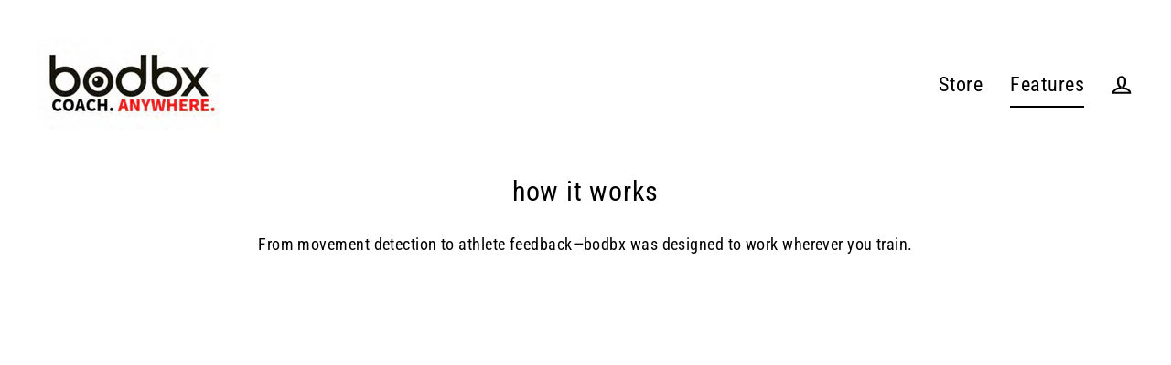

--- FILE ---
content_type: text/html; charset=utf-8
request_url: https://bodbx.com/pages/features
body_size: 18165
content:
<!doctype html>
<html class="no-js" lang="en">
<head>
  <meta charset="utf-8">
  <meta http-equiv="X-UA-Compatible" content="IE=edge">
  <meta name="viewport" content="width=device-width,initial-scale=1">
  <meta name="theme-color" content="#000000">
  <link rel="canonical" href="https://bodbx.com/pages/features">
  <link rel="canonical" href="https://bodbx.com/pages/features">
  <link rel="preconnect" href="https://cdn.shopify.com">
  <link rel="preconnect" href="https://fonts.shopifycdn.com">
  <link rel="dns-prefetch" href="https://productreviews.shopifycdn.com">
  <link rel="dns-prefetch" href="https://ajax.googleapis.com">
  <link rel="dns-prefetch" href="https://maps.googleapis.com">
  <link rel="dns-prefetch" href="https://maps.gstatic.com"><title>Features
&ndash; BODbx
</title>
<meta property="og:site_name" content="BODbx">
  <meta property="og:url" content="https://bodbx.com/pages/features">
  <meta property="og:title" content="Features">
  <meta property="og:type" content="website">
  <meta property="og:description" content="BODbx">
  
  <meta name="twitter:site" content="@">
  <meta name="twitter:card" content="summary_large_image">
  <meta name="twitter:title" content="Features">
  <meta name="twitter:description" content="BODbx">
<script>window.performance && window.performance.mark && window.performance.mark('shopify.content_for_header.start');</script><meta name="facebook-domain-verification" content="2dfxjyt3e3ovc9aus6igjs7fktwz48">
<meta id="shopify-digital-wallet" name="shopify-digital-wallet" content="/50059018389/digital_wallets/dialog">
<meta name="shopify-checkout-api-token" content="03e1acea56e1398365892b27fab72ec5">
<meta id="in-context-paypal-metadata" data-shop-id="50059018389" data-venmo-supported="false" data-environment="production" data-locale="en_US" data-paypal-v4="true" data-currency="USD">
<script async="async" src="/checkouts/internal/preloads.js?locale=en-US"></script>
<link rel="preconnect" href="https://shop.app" crossorigin="anonymous">
<script async="async" src="https://shop.app/checkouts/internal/preloads.js?locale=en-US&shop_id=50059018389" crossorigin="anonymous"></script>
<script id="apple-pay-shop-capabilities" type="application/json">{"shopId":50059018389,"countryCode":"US","currencyCode":"USD","merchantCapabilities":["supports3DS"],"merchantId":"gid:\/\/shopify\/Shop\/50059018389","merchantName":"BODbx","requiredBillingContactFields":["postalAddress","email"],"requiredShippingContactFields":["postalAddress","email"],"shippingType":"shipping","supportedNetworks":["visa","masterCard","amex","discover","elo","jcb"],"total":{"type":"pending","label":"BODbx","amount":"1.00"},"shopifyPaymentsEnabled":true,"supportsSubscriptions":true}</script>
<script id="shopify-features" type="application/json">{"accessToken":"03e1acea56e1398365892b27fab72ec5","betas":["rich-media-storefront-analytics"],"domain":"bodbx.com","predictiveSearch":true,"shopId":50059018389,"locale":"en"}</script>
<script>var Shopify = Shopify || {};
Shopify.shop = "bodbx.myshopify.com";
Shopify.locale = "en";
Shopify.currency = {"active":"USD","rate":"1.0"};
Shopify.country = "US";
Shopify.theme = {"name":"Streamline","id":114022056085,"schema_name":"Streamline","schema_version":"3.3.1","theme_store_id":872,"role":"main"};
Shopify.theme.handle = "null";
Shopify.theme.style = {"id":null,"handle":null};
Shopify.cdnHost = "bodbx.com/cdn";
Shopify.routes = Shopify.routes || {};
Shopify.routes.root = "/";</script>
<script type="module">!function(o){(o.Shopify=o.Shopify||{}).modules=!0}(window);</script>
<script>!function(o){function n(){var o=[];function n(){o.push(Array.prototype.slice.apply(arguments))}return n.q=o,n}var t=o.Shopify=o.Shopify||{};t.loadFeatures=n(),t.autoloadFeatures=n()}(window);</script>
<script>
  window.ShopifyPay = window.ShopifyPay || {};
  window.ShopifyPay.apiHost = "shop.app\/pay";
  window.ShopifyPay.redirectState = null;
</script>
<script id="shop-js-analytics" type="application/json">{"pageType":"page"}</script>
<script defer="defer" async type="module" src="//bodbx.com/cdn/shopifycloud/shop-js/modules/v2/client.init-shop-cart-sync_C5BV16lS.en.esm.js"></script>
<script defer="defer" async type="module" src="//bodbx.com/cdn/shopifycloud/shop-js/modules/v2/chunk.common_CygWptCX.esm.js"></script>
<script type="module">
  await import("//bodbx.com/cdn/shopifycloud/shop-js/modules/v2/client.init-shop-cart-sync_C5BV16lS.en.esm.js");
await import("//bodbx.com/cdn/shopifycloud/shop-js/modules/v2/chunk.common_CygWptCX.esm.js");

  window.Shopify.SignInWithShop?.initShopCartSync?.({"fedCMEnabled":true,"windoidEnabled":true});

</script>
<script>
  window.Shopify = window.Shopify || {};
  if (!window.Shopify.featureAssets) window.Shopify.featureAssets = {};
  window.Shopify.featureAssets['shop-js'] = {"shop-cart-sync":["modules/v2/client.shop-cart-sync_ZFArdW7E.en.esm.js","modules/v2/chunk.common_CygWptCX.esm.js"],"init-fed-cm":["modules/v2/client.init-fed-cm_CmiC4vf6.en.esm.js","modules/v2/chunk.common_CygWptCX.esm.js"],"shop-button":["modules/v2/client.shop-button_tlx5R9nI.en.esm.js","modules/v2/chunk.common_CygWptCX.esm.js"],"shop-cash-offers":["modules/v2/client.shop-cash-offers_DOA2yAJr.en.esm.js","modules/v2/chunk.common_CygWptCX.esm.js","modules/v2/chunk.modal_D71HUcav.esm.js"],"init-windoid":["modules/v2/client.init-windoid_sURxWdc1.en.esm.js","modules/v2/chunk.common_CygWptCX.esm.js"],"shop-toast-manager":["modules/v2/client.shop-toast-manager_ClPi3nE9.en.esm.js","modules/v2/chunk.common_CygWptCX.esm.js"],"init-shop-email-lookup-coordinator":["modules/v2/client.init-shop-email-lookup-coordinator_B8hsDcYM.en.esm.js","modules/v2/chunk.common_CygWptCX.esm.js"],"init-shop-cart-sync":["modules/v2/client.init-shop-cart-sync_C5BV16lS.en.esm.js","modules/v2/chunk.common_CygWptCX.esm.js"],"avatar":["modules/v2/client.avatar_BTnouDA3.en.esm.js"],"pay-button":["modules/v2/client.pay-button_FdsNuTd3.en.esm.js","modules/v2/chunk.common_CygWptCX.esm.js"],"init-customer-accounts":["modules/v2/client.init-customer-accounts_DxDtT_ad.en.esm.js","modules/v2/client.shop-login-button_C5VAVYt1.en.esm.js","modules/v2/chunk.common_CygWptCX.esm.js","modules/v2/chunk.modal_D71HUcav.esm.js"],"init-shop-for-new-customer-accounts":["modules/v2/client.init-shop-for-new-customer-accounts_ChsxoAhi.en.esm.js","modules/v2/client.shop-login-button_C5VAVYt1.en.esm.js","modules/v2/chunk.common_CygWptCX.esm.js","modules/v2/chunk.modal_D71HUcav.esm.js"],"shop-login-button":["modules/v2/client.shop-login-button_C5VAVYt1.en.esm.js","modules/v2/chunk.common_CygWptCX.esm.js","modules/v2/chunk.modal_D71HUcav.esm.js"],"init-customer-accounts-sign-up":["modules/v2/client.init-customer-accounts-sign-up_CPSyQ0Tj.en.esm.js","modules/v2/client.shop-login-button_C5VAVYt1.en.esm.js","modules/v2/chunk.common_CygWptCX.esm.js","modules/v2/chunk.modal_D71HUcav.esm.js"],"shop-follow-button":["modules/v2/client.shop-follow-button_Cva4Ekp9.en.esm.js","modules/v2/chunk.common_CygWptCX.esm.js","modules/v2/chunk.modal_D71HUcav.esm.js"],"checkout-modal":["modules/v2/client.checkout-modal_BPM8l0SH.en.esm.js","modules/v2/chunk.common_CygWptCX.esm.js","modules/v2/chunk.modal_D71HUcav.esm.js"],"lead-capture":["modules/v2/client.lead-capture_Bi8yE_yS.en.esm.js","modules/v2/chunk.common_CygWptCX.esm.js","modules/v2/chunk.modal_D71HUcav.esm.js"],"shop-login":["modules/v2/client.shop-login_D6lNrXab.en.esm.js","modules/v2/chunk.common_CygWptCX.esm.js","modules/v2/chunk.modal_D71HUcav.esm.js"],"payment-terms":["modules/v2/client.payment-terms_CZxnsJam.en.esm.js","modules/v2/chunk.common_CygWptCX.esm.js","modules/v2/chunk.modal_D71HUcav.esm.js"]};
</script>
<script>(function() {
  var isLoaded = false;
  function asyncLoad() {
    if (isLoaded) return;
    isLoaded = true;
    var urls = ["https:\/\/tpi-app.herokuapp.com\/get_script\/0fba8784bd8e11ebaa52ae59c849a96c.js?v=25043\u0026shop=bodbx.myshopify.com","\/\/shopify.privy.com\/widget.js?shop=bodbx.myshopify.com"];
    for (var i = 0; i < urls.length; i++) {
      var s = document.createElement('script');
      s.type = 'text/javascript';
      s.async = true;
      s.src = urls[i];
      var x = document.getElementsByTagName('script')[0];
      x.parentNode.insertBefore(s, x);
    }
  };
  if(window.attachEvent) {
    window.attachEvent('onload', asyncLoad);
  } else {
    window.addEventListener('load', asyncLoad, false);
  }
})();</script>
<script id="__st">var __st={"a":50059018389,"offset":-18000,"reqid":"45b7ea44-4d78-45eb-a859-b786f4d6e903-1768628568","pageurl":"bodbx.com\/pages\/features","s":"pages-72217985173","u":"7296efa8b488","p":"page","rtyp":"page","rid":72217985173};</script>
<script>window.ShopifyPaypalV4VisibilityTracking = true;</script>
<script id="captcha-bootstrap">!function(){'use strict';const t='contact',e='account',n='new_comment',o=[[t,t],['blogs',n],['comments',n],[t,'customer']],c=[[e,'customer_login'],[e,'guest_login'],[e,'recover_customer_password'],[e,'create_customer']],r=t=>t.map((([t,e])=>`form[action*='/${t}']:not([data-nocaptcha='true']) input[name='form_type'][value='${e}']`)).join(','),a=t=>()=>t?[...document.querySelectorAll(t)].map((t=>t.form)):[];function s(){const t=[...o],e=r(t);return a(e)}const i='password',u='form_key',d=['recaptcha-v3-token','g-recaptcha-response','h-captcha-response',i],f=()=>{try{return window.sessionStorage}catch{return}},m='__shopify_v',_=t=>t.elements[u];function p(t,e,n=!1){try{const o=window.sessionStorage,c=JSON.parse(o.getItem(e)),{data:r}=function(t){const{data:e,action:n}=t;return t[m]||n?{data:e,action:n}:{data:t,action:n}}(c);for(const[e,n]of Object.entries(r))t.elements[e]&&(t.elements[e].value=n);n&&o.removeItem(e)}catch(o){console.error('form repopulation failed',{error:o})}}const l='form_type',E='cptcha';function T(t){t.dataset[E]=!0}const w=window,h=w.document,L='Shopify',v='ce_forms',y='captcha';let A=!1;((t,e)=>{const n=(g='f06e6c50-85a8-45c8-87d0-21a2b65856fe',I='https://cdn.shopify.com/shopifycloud/storefront-forms-hcaptcha/ce_storefront_forms_captcha_hcaptcha.v1.5.2.iife.js',D={infoText:'Protected by hCaptcha',privacyText:'Privacy',termsText:'Terms'},(t,e,n)=>{const o=w[L][v],c=o.bindForm;if(c)return c(t,g,e,D).then(n);var r;o.q.push([[t,g,e,D],n]),r=I,A||(h.body.append(Object.assign(h.createElement('script'),{id:'captcha-provider',async:!0,src:r})),A=!0)});var g,I,D;w[L]=w[L]||{},w[L][v]=w[L][v]||{},w[L][v].q=[],w[L][y]=w[L][y]||{},w[L][y].protect=function(t,e){n(t,void 0,e),T(t)},Object.freeze(w[L][y]),function(t,e,n,w,h,L){const[v,y,A,g]=function(t,e,n){const i=e?o:[],u=t?c:[],d=[...i,...u],f=r(d),m=r(i),_=r(d.filter((([t,e])=>n.includes(e))));return[a(f),a(m),a(_),s()]}(w,h,L),I=t=>{const e=t.target;return e instanceof HTMLFormElement?e:e&&e.form},D=t=>v().includes(t);t.addEventListener('submit',(t=>{const e=I(t);if(!e)return;const n=D(e)&&!e.dataset.hcaptchaBound&&!e.dataset.recaptchaBound,o=_(e),c=g().includes(e)&&(!o||!o.value);(n||c)&&t.preventDefault(),c&&!n&&(function(t){try{if(!f())return;!function(t){const e=f();if(!e)return;const n=_(t);if(!n)return;const o=n.value;o&&e.removeItem(o)}(t);const e=Array.from(Array(32),(()=>Math.random().toString(36)[2])).join('');!function(t,e){_(t)||t.append(Object.assign(document.createElement('input'),{type:'hidden',name:u})),t.elements[u].value=e}(t,e),function(t,e){const n=f();if(!n)return;const o=[...t.querySelectorAll(`input[type='${i}']`)].map((({name:t})=>t)),c=[...d,...o],r={};for(const[a,s]of new FormData(t).entries())c.includes(a)||(r[a]=s);n.setItem(e,JSON.stringify({[m]:1,action:t.action,data:r}))}(t,e)}catch(e){console.error('failed to persist form',e)}}(e),e.submit())}));const S=(t,e)=>{t&&!t.dataset[E]&&(n(t,e.some((e=>e===t))),T(t))};for(const o of['focusin','change'])t.addEventListener(o,(t=>{const e=I(t);D(e)&&S(e,y())}));const B=e.get('form_key'),M=e.get(l),P=B&&M;t.addEventListener('DOMContentLoaded',(()=>{const t=y();if(P)for(const e of t)e.elements[l].value===M&&p(e,B);[...new Set([...A(),...v().filter((t=>'true'===t.dataset.shopifyCaptcha))])].forEach((e=>S(e,t)))}))}(h,new URLSearchParams(w.location.search),n,t,e,['guest_login'])})(!0,!0)}();</script>
<script integrity="sha256-4kQ18oKyAcykRKYeNunJcIwy7WH5gtpwJnB7kiuLZ1E=" data-source-attribution="shopify.loadfeatures" defer="defer" src="//bodbx.com/cdn/shopifycloud/storefront/assets/storefront/load_feature-a0a9edcb.js" crossorigin="anonymous"></script>
<script crossorigin="anonymous" defer="defer" src="//bodbx.com/cdn/shopifycloud/storefront/assets/shopify_pay/storefront-65b4c6d7.js?v=20250812"></script>
<script data-source-attribution="shopify.dynamic_checkout.dynamic.init">var Shopify=Shopify||{};Shopify.PaymentButton=Shopify.PaymentButton||{isStorefrontPortableWallets:!0,init:function(){window.Shopify.PaymentButton.init=function(){};var t=document.createElement("script");t.src="https://bodbx.com/cdn/shopifycloud/portable-wallets/latest/portable-wallets.en.js",t.type="module",document.head.appendChild(t)}};
</script>
<script data-source-attribution="shopify.dynamic_checkout.buyer_consent">
  function portableWalletsHideBuyerConsent(e){var t=document.getElementById("shopify-buyer-consent"),n=document.getElementById("shopify-subscription-policy-button");t&&n&&(t.classList.add("hidden"),t.setAttribute("aria-hidden","true"),n.removeEventListener("click",e))}function portableWalletsShowBuyerConsent(e){var t=document.getElementById("shopify-buyer-consent"),n=document.getElementById("shopify-subscription-policy-button");t&&n&&(t.classList.remove("hidden"),t.removeAttribute("aria-hidden"),n.addEventListener("click",e))}window.Shopify?.PaymentButton&&(window.Shopify.PaymentButton.hideBuyerConsent=portableWalletsHideBuyerConsent,window.Shopify.PaymentButton.showBuyerConsent=portableWalletsShowBuyerConsent);
</script>
<script data-source-attribution="shopify.dynamic_checkout.cart.bootstrap">document.addEventListener("DOMContentLoaded",(function(){function t(){return document.querySelector("shopify-accelerated-checkout-cart, shopify-accelerated-checkout")}if(t())Shopify.PaymentButton.init();else{new MutationObserver((function(e,n){t()&&(Shopify.PaymentButton.init(),n.disconnect())})).observe(document.body,{childList:!0,subtree:!0})}}));
</script>
<link id="shopify-accelerated-checkout-styles" rel="stylesheet" media="screen" href="https://bodbx.com/cdn/shopifycloud/portable-wallets/latest/accelerated-checkout-backwards-compat.css" crossorigin="anonymous">
<style id="shopify-accelerated-checkout-cart">
        #shopify-buyer-consent {
  margin-top: 1em;
  display: inline-block;
  width: 100%;
}

#shopify-buyer-consent.hidden {
  display: none;
}

#shopify-subscription-policy-button {
  background: none;
  border: none;
  padding: 0;
  text-decoration: underline;
  font-size: inherit;
  cursor: pointer;
}

#shopify-subscription-policy-button::before {
  box-shadow: none;
}

      </style>

<script>window.performance && window.performance.mark && window.performance.mark('shopify.content_for_header.end');</script>

  <script>
    var theme = {
      stylesheet: "//bodbx.com/cdn/shop/t/2/assets/theme.css?v=108852465322817425271699035763",
      template: "page.sections",
      routes: {
        cart: "/cart",
        cartAdd: "/cart/add.js",
        cartChange: "/cart/change"
      },
      strings: {
        addToCart: "Add to cart",
        soldOut: "Sold Out",
        unavailable: "Unavailable",
        regularPrice: "Regular price",
        salePrice: "Sale price",
        stockLabel: "[count] in stock",
        willNotShipUntil: "Will not ship until [date]",
        willBeInStockAfter: "Will be in stock after [date]",
        waitingForStock: "Inventory on the way",
        cartItems: "[count] items",
        cartConfirmDelete: "Are you sure you want to remove this item?",
        cartTermsConfirmation: "You must agree with the terms and conditions of sales to check out"
      },
      settings: {
        dynamicVariantsEnable: true,
        cartType: "sticky",
        moneyFormat: "${{amount}}",
        quickView: true,
        hoverProductGrid: true,
        themeName: 'Streamline',
        themeVersion: "3.3.1"
      }
    };

    document.documentElement.className = document.documentElement.className.replace('no-js', 'js');
  </script><style data-shopify>:root {
    --typeHeaderPrimary: "Roboto Condensed";
    --typeHeaderFallback: sans-serif;
    --typeHeaderSize: 46px;
    --typeHeaderStyle: italic;
    --typeHeaderWeight: 700;
    --typeHeaderLineHeight: 1;
    --typeHeaderSpacing: -0.025em;

    --typeBasePrimary:"Roboto Condensed";
    --typeBaseFallback:sans-serif;
    --typeBaseSize: 18px;
    --typeBaseWeight: 400;
    --typeBaseStyle: normal;
    --typeBaseSpacing: 0.025em;
    --typeBaseLineHeight: 1.6;

    
      --buttonRadius: 35px;
    

    --iconWeight: 5px;
    --iconLinecaps: miter;
  }

  

  .hero {
    background-image: linear-gradient(100deg, #000000 40%, #212121 63%, #000000 79%);
  }

  .placeholder-content,
  .image-wrap,
  .skrim__link,
  .pswp__img--placeholder {
    background-image: linear-gradient(100deg, #ffffff 40%, #f7f7f7 63%, #ffffff 79%);
  }</style><style>
  @font-face {
  font-family: "Roboto Condensed";
  font-weight: 700;
  font-style: italic;
  font-display: swap;
  src: url("//bodbx.com/cdn/fonts/roboto_condensed/robotocondensed_i7.bed9f3a01efda68cdff8b63e6195c957a0da68cb.woff2") format("woff2"),
       url("//bodbx.com/cdn/fonts/roboto_condensed/robotocondensed_i7.9ca5759a0bcf75a82b270218eab4c83ec254abf8.woff") format("woff");
}

  @font-face {
  font-family: "Roboto Condensed";
  font-weight: 400;
  font-style: normal;
  font-display: swap;
  src: url("//bodbx.com/cdn/fonts/roboto_condensed/robotocondensed_n4.01812de96ca5a5e9d19bef3ca9cc80dd1bf6c8b8.woff2") format("woff2"),
       url("//bodbx.com/cdn/fonts/roboto_condensed/robotocondensed_n4.3930e6ddba458dc3cb725a82a2668eac3c63c104.woff") format("woff");
}


  @font-face {
  font-family: "Roboto Condensed";
  font-weight: 700;
  font-style: normal;
  font-display: swap;
  src: url("//bodbx.com/cdn/fonts/roboto_condensed/robotocondensed_n7.0c73a613503672be244d2f29ab6ddd3fc3cc69ae.woff2") format("woff2"),
       url("//bodbx.com/cdn/fonts/roboto_condensed/robotocondensed_n7.ef6ece86ba55f49c27c4904a493c283a40f3a66e.woff") format("woff");
}

  @font-face {
  font-family: "Roboto Condensed";
  font-weight: 400;
  font-style: italic;
  font-display: swap;
  src: url("//bodbx.com/cdn/fonts/roboto_condensed/robotocondensed_i4.05c7f163ad2c00a3c4257606d1227691aff9070b.woff2") format("woff2"),
       url("//bodbx.com/cdn/fonts/roboto_condensed/robotocondensed_i4.04d9d87e0a45b49fc67a5b9eb5059e1540f5cda3.woff") format("woff");
}

  @font-face {
  font-family: "Roboto Condensed";
  font-weight: 700;
  font-style: italic;
  font-display: swap;
  src: url("//bodbx.com/cdn/fonts/roboto_condensed/robotocondensed_i7.bed9f3a01efda68cdff8b63e6195c957a0da68cb.woff2") format("woff2"),
       url("//bodbx.com/cdn/fonts/roboto_condensed/robotocondensed_i7.9ca5759a0bcf75a82b270218eab4c83ec254abf8.woff") format("woff");
}


  body,
  input,
  textarea,
  button,
  select {
    -webkit-font-smoothing: antialiased;
    -webkit-text-size-adjust: 100%;
    text-rendering: optimizeSpeed;
    font-family: var(--typeBasePrimary), var(--typeBaseFallback);
    font-size: calc(var(--typeBaseSize) * 0.85);
    font-weight: var(--typeBaseWeight);
    font-style: var(--typeBaseStyle);
    letter-spacing: var(--typeBaseSpacing);
    line-height: var(--typeBaseLineHeight);
  }

  @media only screen and (min-width: 769px) {
    body,
    input,
    textarea,
    button,
    select {
      font-size: var(--typeBaseSize);
    }
  }

  .page-container {
    display: none;
  }

  h1, .h1,
  h3, .h3,
  h4, .h4,
  h5, .h5,
  h6, .h6,
  .section-header__title,
  .spr-header-title.spr-header-title {
    font-family: var(--typeHeaderPrimary), var(--typeHeaderFallback);
    font-weight: var(--typeHeaderWeight);
    font-style: italic;
    letter-spacing: var(--typeHeaderSpacing);
    line-height: var(--typeHeaderLineHeight);
    word-break: break-word;

    
      text-transform: uppercase;
    
  }

  h2, .h2 {
    font-family: var(--typeBasePrimary), var(--typeBaseFallback);
    font-weight: var(--typeBaseWeight);
    letter-spacing: var(--typeBaseSpacing);
    line-height: var(--typeBaseLineHeight);
  }

  
  @keyframes pulse-fade {
    0% {
      opacity: 0;
    }
    50% {
      opacity: 1;
    }
    100% {
      opacity: 0;
    }
  }

  .splash-screen {
    box-sizing: border-box;
    display: flex;
    position: fixed;
    left: 0;
    top: 0;
    right: 0;
    bottom: 0;
    align-items: center;
    justify-content: center;
    z-index: 10001;
    background-color: #ffffff;
  }

  .splash-screen__loader {
    max-width: 100px;
  }

  @media only screen and (min-width: 769px) {
    .splash-screen__loader {
      max-width: 100px;
    }
  }

  .splash-screen img {
    display: block;
    max-width: 100%;
    border: 0 none;
    animation: pulse-fade 0.4s infinite linear;
  }

  .loader-text {
    letter-spacing: 0.2em;
    font-size: 1.5em;
    text-transform: uppercase;
    animation: pulse-fade 0.4s infinite linear;
  }

  .loader-logo {
    display: none;
    position: fixed;
    left: 0;
    top: 0;
    right: 0;
    bottom: 0;
    align-items: center;
    justify-content: center;
    background-color: #ffffff;
    z-index: 6000;
  }

  .loader-logo__img {
    display: block;
  }

  .transition-body {
    opacity: 0;
  }

  .btn--loading span:after {
    content: "Loading";
  }
</style>

<link title="theme" rel="preload" href="//bodbx.com/cdn/shop/t/2/assets/theme.css?v=108852465322817425271699035763" as="style">
<noscript><link rel="stylesheet" href="//bodbx.com/cdn/shop/t/2/assets/theme.css?v=108852465322817425271699035763"></noscript>

<script>
/*! loadCSS. [c]2017 Filament Group, Inc. MIT License */
!function(a){"use strict";var b=function(b,c,d){function e(a){return h.body?a():void setTimeout(function(){e(a)})}function f(){i.addEventListener&&i.removeEventListener("load",f);if(!Shopify.designMode)i.media=d||"all"}var g,h=a.document,i=h.createElement("link");if(c)g=c;else{var j=(h.body||h.getElementsByTagName("head")[0]).childNodes;g=j[j.length-1]}var k=h.styleSheets;i.rel="stylesheet",i.href=b,i.media=Shopify.designMode?d||"all":"only x",e(function(){g.parentNode.insertBefore(i,c?g:g.nextSibling)});var l=function(a){for(var b=i.href,c=k.length;c--;)if(k[c].href===b)return a();setTimeout(function(){l(a)})};return i.addEventListener&&i.addEventListener("load",f),i.onloadcssdefined=l,l(f),i};"undefined"!=typeof exports?exports.loadCSS=b:a.loadCSS=b}("undefined"!=typeof global?global:this);
/*! onloadCSS. (onload callback for loadCSS) [c]2017 Filament Group, Inc. MIT License */
function onloadCSS(a,b){function c(){!d&&b&&(d=!0,b.call(a))}var d;a.addEventListener&&a.addEventListener("load",c),a.attachEvent&&a.attachEvent("onload",c),"isApplicationInstalled"in navigator&&"onloadcssdefined"in a&&a.onloadcssdefined(c)}

// Insert our stylesheet before our preload <link> tag
var preload = document.querySelector('link[href="//bodbx.com/cdn/shop/t/2/assets/theme.css?v=108852465322817425271699035763"]');
var stylesheet = loadCSS('//bodbx.com/cdn/shop/t/2/assets/theme.css?v=108852465322817425271699035763', preload);
// Create a property to easily detect if the stylesheet is done loading
onloadCSS(stylesheet, function() { stylesheet.loaded = true; });
</script>
<script src="//bodbx.com/cdn/shop/t/2/assets/vendor-v3.js" defer="defer"></script><script src="//bodbx.com/cdn/shop/t/2/assets/theme.min.js?v=65535512449802513401602545277" defer="defer"></script><link href="//bodbx.com/cdn/shop/t/2/assets/custom-css-shopify.css?v=77370081628359987361671043054" rel="stylesheet" type="text/css" media="all" />
<link href="https://monorail-edge.shopifysvc.com" rel="dns-prefetch">
<script>(function(){if ("sendBeacon" in navigator && "performance" in window) {try {var session_token_from_headers = performance.getEntriesByType('navigation')[0].serverTiming.find(x => x.name == '_s').description;} catch {var session_token_from_headers = undefined;}var session_cookie_matches = document.cookie.match(/_shopify_s=([^;]*)/);var session_token_from_cookie = session_cookie_matches && session_cookie_matches.length === 2 ? session_cookie_matches[1] : "";var session_token = session_token_from_headers || session_token_from_cookie || "";function handle_abandonment_event(e) {var entries = performance.getEntries().filter(function(entry) {return /monorail-edge.shopifysvc.com/.test(entry.name);});if (!window.abandonment_tracked && entries.length === 0) {window.abandonment_tracked = true;var currentMs = Date.now();var navigation_start = performance.timing.navigationStart;var payload = {shop_id: 50059018389,url: window.location.href,navigation_start,duration: currentMs - navigation_start,session_token,page_type: "page"};window.navigator.sendBeacon("https://monorail-edge.shopifysvc.com/v1/produce", JSON.stringify({schema_id: "online_store_buyer_site_abandonment/1.1",payload: payload,metadata: {event_created_at_ms: currentMs,event_sent_at_ms: currentMs}}));}}window.addEventListener('pagehide', handle_abandonment_event);}}());</script>
<script id="web-pixels-manager-setup">(function e(e,d,r,n,o){if(void 0===o&&(o={}),!Boolean(null===(a=null===(i=window.Shopify)||void 0===i?void 0:i.analytics)||void 0===a?void 0:a.replayQueue)){var i,a;window.Shopify=window.Shopify||{};var t=window.Shopify;t.analytics=t.analytics||{};var s=t.analytics;s.replayQueue=[],s.publish=function(e,d,r){return s.replayQueue.push([e,d,r]),!0};try{self.performance.mark("wpm:start")}catch(e){}var l=function(){var e={modern:/Edge?\/(1{2}[4-9]|1[2-9]\d|[2-9]\d{2}|\d{4,})\.\d+(\.\d+|)|Firefox\/(1{2}[4-9]|1[2-9]\d|[2-9]\d{2}|\d{4,})\.\d+(\.\d+|)|Chrom(ium|e)\/(9{2}|\d{3,})\.\d+(\.\d+|)|(Maci|X1{2}).+ Version\/(15\.\d+|(1[6-9]|[2-9]\d|\d{3,})\.\d+)([,.]\d+|)( \(\w+\)|)( Mobile\/\w+|) Safari\/|Chrome.+OPR\/(9{2}|\d{3,})\.\d+\.\d+|(CPU[ +]OS|iPhone[ +]OS|CPU[ +]iPhone|CPU IPhone OS|CPU iPad OS)[ +]+(15[._]\d+|(1[6-9]|[2-9]\d|\d{3,})[._]\d+)([._]\d+|)|Android:?[ /-](13[3-9]|1[4-9]\d|[2-9]\d{2}|\d{4,})(\.\d+|)(\.\d+|)|Android.+Firefox\/(13[5-9]|1[4-9]\d|[2-9]\d{2}|\d{4,})\.\d+(\.\d+|)|Android.+Chrom(ium|e)\/(13[3-9]|1[4-9]\d|[2-9]\d{2}|\d{4,})\.\d+(\.\d+|)|SamsungBrowser\/([2-9]\d|\d{3,})\.\d+/,legacy:/Edge?\/(1[6-9]|[2-9]\d|\d{3,})\.\d+(\.\d+|)|Firefox\/(5[4-9]|[6-9]\d|\d{3,})\.\d+(\.\d+|)|Chrom(ium|e)\/(5[1-9]|[6-9]\d|\d{3,})\.\d+(\.\d+|)([\d.]+$|.*Safari\/(?![\d.]+ Edge\/[\d.]+$))|(Maci|X1{2}).+ Version\/(10\.\d+|(1[1-9]|[2-9]\d|\d{3,})\.\d+)([,.]\d+|)( \(\w+\)|)( Mobile\/\w+|) Safari\/|Chrome.+OPR\/(3[89]|[4-9]\d|\d{3,})\.\d+\.\d+|(CPU[ +]OS|iPhone[ +]OS|CPU[ +]iPhone|CPU IPhone OS|CPU iPad OS)[ +]+(10[._]\d+|(1[1-9]|[2-9]\d|\d{3,})[._]\d+)([._]\d+|)|Android:?[ /-](13[3-9]|1[4-9]\d|[2-9]\d{2}|\d{4,})(\.\d+|)(\.\d+|)|Mobile Safari.+OPR\/([89]\d|\d{3,})\.\d+\.\d+|Android.+Firefox\/(13[5-9]|1[4-9]\d|[2-9]\d{2}|\d{4,})\.\d+(\.\d+|)|Android.+Chrom(ium|e)\/(13[3-9]|1[4-9]\d|[2-9]\d{2}|\d{4,})\.\d+(\.\d+|)|Android.+(UC? ?Browser|UCWEB|U3)[ /]?(15\.([5-9]|\d{2,})|(1[6-9]|[2-9]\d|\d{3,})\.\d+)\.\d+|SamsungBrowser\/(5\.\d+|([6-9]|\d{2,})\.\d+)|Android.+MQ{2}Browser\/(14(\.(9|\d{2,})|)|(1[5-9]|[2-9]\d|\d{3,})(\.\d+|))(\.\d+|)|K[Aa][Ii]OS\/(3\.\d+|([4-9]|\d{2,})\.\d+)(\.\d+|)/},d=e.modern,r=e.legacy,n=navigator.userAgent;return n.match(d)?"modern":n.match(r)?"legacy":"unknown"}(),u="modern"===l?"modern":"legacy",c=(null!=n?n:{modern:"",legacy:""})[u],f=function(e){return[e.baseUrl,"/wpm","/b",e.hashVersion,"modern"===e.buildTarget?"m":"l",".js"].join("")}({baseUrl:d,hashVersion:r,buildTarget:u}),m=function(e){var d=e.version,r=e.bundleTarget,n=e.surface,o=e.pageUrl,i=e.monorailEndpoint;return{emit:function(e){var a=e.status,t=e.errorMsg,s=(new Date).getTime(),l=JSON.stringify({metadata:{event_sent_at_ms:s},events:[{schema_id:"web_pixels_manager_load/3.1",payload:{version:d,bundle_target:r,page_url:o,status:a,surface:n,error_msg:t},metadata:{event_created_at_ms:s}}]});if(!i)return console&&console.warn&&console.warn("[Web Pixels Manager] No Monorail endpoint provided, skipping logging."),!1;try{return self.navigator.sendBeacon.bind(self.navigator)(i,l)}catch(e){}var u=new XMLHttpRequest;try{return u.open("POST",i,!0),u.setRequestHeader("Content-Type","text/plain"),u.send(l),!0}catch(e){return console&&console.warn&&console.warn("[Web Pixels Manager] Got an unhandled error while logging to Monorail."),!1}}}}({version:r,bundleTarget:l,surface:e.surface,pageUrl:self.location.href,monorailEndpoint:e.monorailEndpoint});try{o.browserTarget=l,function(e){var d=e.src,r=e.async,n=void 0===r||r,o=e.onload,i=e.onerror,a=e.sri,t=e.scriptDataAttributes,s=void 0===t?{}:t,l=document.createElement("script"),u=document.querySelector("head"),c=document.querySelector("body");if(l.async=n,l.src=d,a&&(l.integrity=a,l.crossOrigin="anonymous"),s)for(var f in s)if(Object.prototype.hasOwnProperty.call(s,f))try{l.dataset[f]=s[f]}catch(e){}if(o&&l.addEventListener("load",o),i&&l.addEventListener("error",i),u)u.appendChild(l);else{if(!c)throw new Error("Did not find a head or body element to append the script");c.appendChild(l)}}({src:f,async:!0,onload:function(){if(!function(){var e,d;return Boolean(null===(d=null===(e=window.Shopify)||void 0===e?void 0:e.analytics)||void 0===d?void 0:d.initialized)}()){var d=window.webPixelsManager.init(e)||void 0;if(d){var r=window.Shopify.analytics;r.replayQueue.forEach((function(e){var r=e[0],n=e[1],o=e[2];d.publishCustomEvent(r,n,o)})),r.replayQueue=[],r.publish=d.publishCustomEvent,r.visitor=d.visitor,r.initialized=!0}}},onerror:function(){return m.emit({status:"failed",errorMsg:"".concat(f," has failed to load")})},sri:function(e){var d=/^sha384-[A-Za-z0-9+/=]+$/;return"string"==typeof e&&d.test(e)}(c)?c:"",scriptDataAttributes:o}),m.emit({status:"loading"})}catch(e){m.emit({status:"failed",errorMsg:(null==e?void 0:e.message)||"Unknown error"})}}})({shopId: 50059018389,storefrontBaseUrl: "https://bodbx.com",extensionsBaseUrl: "https://extensions.shopifycdn.com/cdn/shopifycloud/web-pixels-manager",monorailEndpoint: "https://monorail-edge.shopifysvc.com/unstable/produce_batch",surface: "storefront-renderer",enabledBetaFlags: ["2dca8a86"],webPixelsConfigList: [{"id":"280821909","configuration":"{\"pixel_id\":\"1005528989617744\",\"pixel_type\":\"facebook_pixel\",\"metaapp_system_user_token\":\"-\"}","eventPayloadVersion":"v1","runtimeContext":"OPEN","scriptVersion":"ca16bc87fe92b6042fbaa3acc2fbdaa6","type":"APP","apiClientId":2329312,"privacyPurposes":["ANALYTICS","MARKETING","SALE_OF_DATA"],"dataSharingAdjustments":{"protectedCustomerApprovalScopes":["read_customer_address","read_customer_email","read_customer_name","read_customer_personal_data","read_customer_phone"]}},{"id":"shopify-app-pixel","configuration":"{}","eventPayloadVersion":"v1","runtimeContext":"STRICT","scriptVersion":"0450","apiClientId":"shopify-pixel","type":"APP","privacyPurposes":["ANALYTICS","MARKETING"]},{"id":"shopify-custom-pixel","eventPayloadVersion":"v1","runtimeContext":"LAX","scriptVersion":"0450","apiClientId":"shopify-pixel","type":"CUSTOM","privacyPurposes":["ANALYTICS","MARKETING"]}],isMerchantRequest: false,initData: {"shop":{"name":"BODbx","paymentSettings":{"currencyCode":"USD"},"myshopifyDomain":"bodbx.myshopify.com","countryCode":"US","storefrontUrl":"https:\/\/bodbx.com"},"customer":null,"cart":null,"checkout":null,"productVariants":[],"purchasingCompany":null},},"https://bodbx.com/cdn","fcfee988w5aeb613cpc8e4bc33m6693e112",{"modern":"","legacy":""},{"shopId":"50059018389","storefrontBaseUrl":"https:\/\/bodbx.com","extensionBaseUrl":"https:\/\/extensions.shopifycdn.com\/cdn\/shopifycloud\/web-pixels-manager","surface":"storefront-renderer","enabledBetaFlags":"[\"2dca8a86\"]","isMerchantRequest":"false","hashVersion":"fcfee988w5aeb613cpc8e4bc33m6693e112","publish":"custom","events":"[[\"page_viewed\",{}]]"});</script><script>
  window.ShopifyAnalytics = window.ShopifyAnalytics || {};
  window.ShopifyAnalytics.meta = window.ShopifyAnalytics.meta || {};
  window.ShopifyAnalytics.meta.currency = 'USD';
  var meta = {"page":{"pageType":"page","resourceType":"page","resourceId":72217985173,"requestId":"45b7ea44-4d78-45eb-a859-b786f4d6e903-1768628568"}};
  for (var attr in meta) {
    window.ShopifyAnalytics.meta[attr] = meta[attr];
  }
</script>
<script class="analytics">
  (function () {
    var customDocumentWrite = function(content) {
      var jquery = null;

      if (window.jQuery) {
        jquery = window.jQuery;
      } else if (window.Checkout && window.Checkout.$) {
        jquery = window.Checkout.$;
      }

      if (jquery) {
        jquery('body').append(content);
      }
    };

    var hasLoggedConversion = function(token) {
      if (token) {
        return document.cookie.indexOf('loggedConversion=' + token) !== -1;
      }
      return false;
    }

    var setCookieIfConversion = function(token) {
      if (token) {
        var twoMonthsFromNow = new Date(Date.now());
        twoMonthsFromNow.setMonth(twoMonthsFromNow.getMonth() + 2);

        document.cookie = 'loggedConversion=' + token + '; expires=' + twoMonthsFromNow;
      }
    }

    var trekkie = window.ShopifyAnalytics.lib = window.trekkie = window.trekkie || [];
    if (trekkie.integrations) {
      return;
    }
    trekkie.methods = [
      'identify',
      'page',
      'ready',
      'track',
      'trackForm',
      'trackLink'
    ];
    trekkie.factory = function(method) {
      return function() {
        var args = Array.prototype.slice.call(arguments);
        args.unshift(method);
        trekkie.push(args);
        return trekkie;
      };
    };
    for (var i = 0; i < trekkie.methods.length; i++) {
      var key = trekkie.methods[i];
      trekkie[key] = trekkie.factory(key);
    }
    trekkie.load = function(config) {
      trekkie.config = config || {};
      trekkie.config.initialDocumentCookie = document.cookie;
      var first = document.getElementsByTagName('script')[0];
      var script = document.createElement('script');
      script.type = 'text/javascript';
      script.onerror = function(e) {
        var scriptFallback = document.createElement('script');
        scriptFallback.type = 'text/javascript';
        scriptFallback.onerror = function(error) {
                var Monorail = {
      produce: function produce(monorailDomain, schemaId, payload) {
        var currentMs = new Date().getTime();
        var event = {
          schema_id: schemaId,
          payload: payload,
          metadata: {
            event_created_at_ms: currentMs,
            event_sent_at_ms: currentMs
          }
        };
        return Monorail.sendRequest("https://" + monorailDomain + "/v1/produce", JSON.stringify(event));
      },
      sendRequest: function sendRequest(endpointUrl, payload) {
        // Try the sendBeacon API
        if (window && window.navigator && typeof window.navigator.sendBeacon === 'function' && typeof window.Blob === 'function' && !Monorail.isIos12()) {
          var blobData = new window.Blob([payload], {
            type: 'text/plain'
          });

          if (window.navigator.sendBeacon(endpointUrl, blobData)) {
            return true;
          } // sendBeacon was not successful

        } // XHR beacon

        var xhr = new XMLHttpRequest();

        try {
          xhr.open('POST', endpointUrl);
          xhr.setRequestHeader('Content-Type', 'text/plain');
          xhr.send(payload);
        } catch (e) {
          console.log(e);
        }

        return false;
      },
      isIos12: function isIos12() {
        return window.navigator.userAgent.lastIndexOf('iPhone; CPU iPhone OS 12_') !== -1 || window.navigator.userAgent.lastIndexOf('iPad; CPU OS 12_') !== -1;
      }
    };
    Monorail.produce('monorail-edge.shopifysvc.com',
      'trekkie_storefront_load_errors/1.1',
      {shop_id: 50059018389,
      theme_id: 114022056085,
      app_name: "storefront",
      context_url: window.location.href,
      source_url: "//bodbx.com/cdn/s/trekkie.storefront.cd680fe47e6c39ca5d5df5f0a32d569bc48c0f27.min.js"});

        };
        scriptFallback.async = true;
        scriptFallback.src = '//bodbx.com/cdn/s/trekkie.storefront.cd680fe47e6c39ca5d5df5f0a32d569bc48c0f27.min.js';
        first.parentNode.insertBefore(scriptFallback, first);
      };
      script.async = true;
      script.src = '//bodbx.com/cdn/s/trekkie.storefront.cd680fe47e6c39ca5d5df5f0a32d569bc48c0f27.min.js';
      first.parentNode.insertBefore(script, first);
    };
    trekkie.load(
      {"Trekkie":{"appName":"storefront","development":false,"defaultAttributes":{"shopId":50059018389,"isMerchantRequest":null,"themeId":114022056085,"themeCityHash":"16277433153809017880","contentLanguage":"en","currency":"USD","eventMetadataId":"5ea133ab-fd29-47d0-9f2c-8b7a4d123d73"},"isServerSideCookieWritingEnabled":true,"monorailRegion":"shop_domain","enabledBetaFlags":["65f19447"]},"Session Attribution":{},"S2S":{"facebookCapiEnabled":true,"source":"trekkie-storefront-renderer","apiClientId":580111}}
    );

    var loaded = false;
    trekkie.ready(function() {
      if (loaded) return;
      loaded = true;

      window.ShopifyAnalytics.lib = window.trekkie;

      var originalDocumentWrite = document.write;
      document.write = customDocumentWrite;
      try { window.ShopifyAnalytics.merchantGoogleAnalytics.call(this); } catch(error) {};
      document.write = originalDocumentWrite;

      window.ShopifyAnalytics.lib.page(null,{"pageType":"page","resourceType":"page","resourceId":72217985173,"requestId":"45b7ea44-4d78-45eb-a859-b786f4d6e903-1768628568","shopifyEmitted":true});

      var match = window.location.pathname.match(/checkouts\/(.+)\/(thank_you|post_purchase)/)
      var token = match? match[1]: undefined;
      if (!hasLoggedConversion(token)) {
        setCookieIfConversion(token);
        
      }
    });


        var eventsListenerScript = document.createElement('script');
        eventsListenerScript.async = true;
        eventsListenerScript.src = "//bodbx.com/cdn/shopifycloud/storefront/assets/shop_events_listener-3da45d37.js";
        document.getElementsByTagName('head')[0].appendChild(eventsListenerScript);

})();</script>
<script
  defer
  src="https://bodbx.com/cdn/shopifycloud/perf-kit/shopify-perf-kit-3.0.4.min.js"
  data-application="storefront-renderer"
  data-shop-id="50059018389"
  data-render-region="gcp-us-central1"
  data-page-type="page"
  data-theme-instance-id="114022056085"
  data-theme-name="Streamline"
  data-theme-version="3.3.1"
  data-monorail-region="shop_domain"
  data-resource-timing-sampling-rate="10"
  data-shs="true"
  data-shs-beacon="true"
  data-shs-export-with-fetch="true"
  data-shs-logs-sample-rate="1"
  data-shs-beacon-endpoint="https://bodbx.com/api/collect"
></script>
</head>

<body class="template-page" ontouchstart="return true;" data-transitions="true" data-animate_underlines="true" data-animate_images="true" data-button_style="round" data-type_product_capitalize="false" data-type_header_capitalize="true" data-product_image_scatter="false" data-button_type_style="normal">
  <div id="OverscrollLoader" class="overscroll-loader" aria-hidden="true">
    <svg aria-hidden="true" focusable="false" role="presentation" class="icon icon--full-color icon-loader--full-color"><path class="icon-loader__close" d="M19 17.61l27.12 27.13m0-27.12L19 44.74"/><path class="icon-loader__path" d="M40 90a40 40 0 1 1 20 0"/></svg>
  </div>

  <div class="root"><script>window.setTimeout(function() { document.body.className += " loaded"; }, 25);</script><div class="splash-screen"><span class="loader-text">Loading</span></div>

    <a class="in-page-link visually-hidden skip-link" href="#MainContent">Skip to content</a>

    <div id="PageContainer" class="page-container">
      <div class="transition-body">
        <div id="shopify-section-announcement-bar" class="shopify-section">

<style>
  
</style>

</div>
<div id="shopify-section-header" class="shopify-section">
<div class="slide-nav__overflow slide-nav__overflow--thumb">
  <nav class="slide-nav__wrapper">
    <ul id="SlideNav" class="slide-nav">
      
<li class="slide-nav__item border-bottom">
          <a href="/" class="slide-nav__link">
            Home
          </a>
        </li><li class="slide-nav__item"><a href="/collections/all" class="slide-nav__link">
              Store
            </a></li><li class="slide-nav__item"><a href="/pages/features" class="slide-nav__link">
              Features
            </a></li><li class="slide-nav__item medium-up--hide">
          <a
            href="/account"
            class="slide-nav__link">Log in
</a>
        </li></ul>
  </nav>
</div>
<div id="StickyCart" class="sticky-cart">
  <form action="/cart" method="post" novalidate class="sticky-cart__inner"><button
        type="button"
        class="site-nav__link site-nav__link--icon js-toggle-slide-nav">
        <svg aria-hidden="true" focusable="false" role="presentation" class="icon icon-hamburger" viewBox="0 0 64 64"><path d="M7 15h51M7 32h43M7 49h51"/></svg>
        <svg aria-hidden="true" focusable="false" role="presentation" class="icon icon-close" viewBox="0 0 64 64"><path d="M19 17.61l27.12 27.13m0-27.12L19 44.74"/></svg>
        <span class="icon__fallback-text">Menu</span>
      </button><a href="/cart" id="StickyItems" class="sticky-cart__item">0 items</a>
      <span id="StickySubtotal" class="sticky-cart__item">$0.00</span><button
      type="submit" name="checkout"
      id="StickySubmit"
      class="btn sticky-cart__item">
      <span>Check out</span>
    </button>
  </form>
</div>
<style data-shopify>.slide-nav,
  .slide-nav button {
    font-size: 24px;
  }

  
    body {
      
      padding-bottom: 148px;
    }
  

  

  
</style><div data-section-id="header" data-section-type="header-section">
  <div
    data-header-style="top"
    class="header-wrapper">
<header
      class="site-header"
      data-overlay="false">
      <div class="page-width">
        <div
          class="header-layout header-layout--right header-layout--mobile-logo-only"
          data-logo-align="left-right"><div class="header-item header-item--logo"><style data-shopify>.header-item--logo,
    .header-layout--left-center .header-item--logo,
    .header-layout--left-center .header-item--icons {
      -webkit-box-flex: 0 1 140px;
      -ms-flex: 0 1 140px;
      flex: 0 1 140px;
    }

    @media only screen and (min-width: 769px) {
      .header-item--logo,
      .header-layout--left-center .header-item--logo,
      .header-layout--left-center .header-item--icons {
        -webkit-box-flex: 0 0 200px;
        -ms-flex: 0 0 200px;
        flex: 0 0 200px;
      }
    }

    .site-header__logo a {
      max-width: 140px;
    }
    .is-light .site-header__logo .logo--inverted {
      max-width: 140px;
    }

    @media only screen and (min-width: 769px) {
      .site-header__logo a {
        max-width: 200px;
      }

      .is-light .site-header__logo .logo--inverted {
        max-width: 200px;
      }

      
      .site-header--sticky .site-header__logo a {
        max-width: 150.0px;
      }
    }</style><div class="h1 site-header__logo" itemscope itemtype="http://schema.org/Organization">
    <a
      href="/"
      itemprop="url"
      class="site-header__logo-link logo--has-inverted">
      <img
        class="small--hide"
        src="//bodbx.com/cdn/shop/files/Picture2_200x.png?v=1680816449"
        srcset="//bodbx.com/cdn/shop/files/Picture2_200x.png?v=1680816449 1x, //bodbx.com/cdn/shop/files/Picture2_200x@2x.png?v=1680816449 2x"
        alt="BODbx"
        itemprop="logo">
      <img
        class="medium-up--hide"
        src="//bodbx.com/cdn/shop/files/Picture2_140x.png?v=1680816449"
        srcset="//bodbx.com/cdn/shop/files/Picture2_140x.png?v=1680816449 1x, //bodbx.com/cdn/shop/files/Picture2_140x@2x.png?v=1680816449 2x"
        alt="BODbx">
    </a><a
        href="/"
        itemprop="url"
        class="site-header__logo-link logo--inverted">
        <img
          class="small--hide"
          src="//bodbx.com/cdn/shop/files/INVERTED_200x.png?v=1621874065"
          srcset="//bodbx.com/cdn/shop/files/INVERTED_200x.png?v=1621874065 1x, //bodbx.com/cdn/shop/files/INVERTED_200x@2x.png?v=1621874065 2x"
          alt="BODbx"
          itemprop="logo">
        <img
          class="medium-up--hide"
          src="//bodbx.com/cdn/shop/files/INVERTED_140x.png?v=1621874065"
          srcset="//bodbx.com/cdn/shop/files/INVERTED_140x.png?v=1621874065 1x, //bodbx.com/cdn/shop/files/INVERTED_140x@2x.png?v=1621874065 2x"
          alt="BODbx">
      </a></div></div><div
              role="navigation" aria-label="Primary"
              class="header-item header-item--navigation text-right small--hide"><ul
  class="site-nav site-navigation small--hide"><li
      class="site-nav__item site-nav__expanded-item"
      >

      <a href="/collections/all" class="site-nav__link">
        Store
      </a></li><li
      class="site-nav__item site-nav__expanded-item site-nav--active"
      >

      <a href="/pages/features" class="site-nav__link">
        Features
      </a></li></ul>
</div>
          <div class="header-item header-item--icons small--hide"><div class="site-nav site-nav--icons">
  <div class="site-nav__icons"><a class="site-nav__link site-nav__link--icon small--hide" href="/account">
        <svg aria-hidden="true" focusable="false" role="presentation" class="icon icon-user" viewBox="0 0 64 64"><path d="M35 39.84v-2.53c3.3-1.91 6-6.66 6-11.41 0-7.63 0-13.82-9-13.82s-9 6.19-9 13.82c0 4.75 2.7 9.51 6 11.41v2.53c-10.18.85-18 6-18 12.16h42c0-6.19-7.82-11.31-18-12.16z"/></svg>
        <span class="icon__fallback-text">Log in
</span>
      </a><button
        type="button"
        class="site-nav__link site-nav__link--icon js-toggle-slide-nav medium-up--hide">
        <svg aria-hidden="true" focusable="false" role="presentation" class="icon icon-hamburger" viewBox="0 0 64 64"><path d="M7 15h51M7 32h43M7 49h51"/></svg>
        <svg aria-hidden="true" focusable="false" role="presentation" class="icon icon-close" viewBox="0 0 64 64"><path d="M19 17.61l27.12 27.13m0-27.12L19 44.74"/></svg>
        <span class="icon__fallback-text">Menu</span>
      </button></div>
</div>
</div>
        </div></div>
    </header>
  </div><div class="site-nav__thumb-menu site-nav__thumb-menu--inactive">
        <button
          type="button"
          class="btn site-nav__thumb-button js-toggle-slide-nav">
          <svg aria-hidden="true" focusable="false" role="presentation" class="icon icon-hamburger" viewBox="0 0 64 64"><path d="M7 15h51M7 32h43M7 49h51"/></svg>
          <svg aria-hidden="true" focusable="false" role="presentation" class="icon icon-close" viewBox="0 0 64 64"><path d="M19 17.61l27.12 27.13m0-27.12L19 44.74"/></svg>
          <span class="icon-menu-label">Menu</span>
        </button>

        <a href="/cart" class="site-nav__thumb-cart js-drawer-open-cart js-no-transition" aria-controls="CartDrawer" data-icon="bag">
          <span class="cart-link"><svg aria-hidden="true" focusable="false" role="presentation" class="icon icon-bag" viewBox="0 0 64 64"><g fill="none" stroke="#000" stroke-width="2"><path d="M25 26c0-15.79 3.57-20 8-20s8 4.21 8 20"/><path d="M14.74 18h36.51l3.59 36.73h-43.7z"/></g></svg><span class="icon__fallback-text">Cart</span>
            <span class="cart-link__bubble">
              <span class="cart-link__count" aria-hidden="true">
                0
              </span>
            </span>
          </span>
        </a>
      </div></div>
</div><main class="main-content" id="MainContent">
          <div id="shopify-section-page-sections-template" class="shopify-section">
<div class="sections-wrapper page-blocks"><div >
      <div class="index-section"><div class="page-width text-center">
    <div class="grid">
      <div class="grid__item medium-up--three-quarters medium-up--push-one-eighth"><p class="h2">
            how it works
          </p><div class="rte"><p>From movement detection to athlete feedback—bodbx was designed to work wherever you train.</p>
</div></div>
    </div>
  </div></div>
    </div><div >
      <div class=""><style data-shopify>.hero--239ccbd5-b16c-4c18-97d3-459e1ed5d10a .hero__title {
  font-size: 48.0px;
}
@media only screen and (min-width: 769px) {
  .hero--239ccbd5-b16c-4c18-97d3-459e1ed5d10a .hero__title {
    font-size: 80px;
  }
}</style><div
  data-subsection
  data-section-id="239ccbd5-b16c-4c18-97d3-459e1ed5d10a"
  data-section-type="video-section"
  class="video-parent-section hero hero--239ccbd5-b16c-4c18-97d3-459e1ed5d10a hero--650px hero--mobile--auto"
  data-aos="hero__animation">

  <div class="hero__media hero__media--239ccbd5-b16c-4c18-97d3-459e1ed5d10a"><div
        id="YouTubeVideo-239ccbd5-b16c-4c18-97d3-459e1ed5d10a"
        data-video-id="p0Qayo0aJko"></div></div>

  <div class="hero__text-wrap">
    <div class="page-width">
      <div class="hero__text-content vertical-center horizontal-center"></div>
    </div>
  </div>
</div>
</div>
    </div><div >
      <div class="index-section"><div class="page-width text-center">
    <div class="grid">
      <div class="grid__item medium-up--three-quarters medium-up--push-one-eighth"><p class="h2">
            built by athletes, for athletes.
          </p><div class="rte"><p><br/>bodbx is a patented AI movement coach designed for precision training anywhere—gym, pool deck, or home.<br/><br/>Tested with USA Swimming club athletes. Collegiate pilot launches July 2025.<br/><br/></p>
</div></div>
    </div>
  </div></div>
    </div><div >
      <div class=""><div
  data-subsection
  data-section-id="227389e5-c9a5-4d27-8b4f-2e68fdd8029a"
  data-section-type="slideshow-section"
  data-align-top="true"
  class="hero-slideshow">
  <div class="hero-wrapper"><style data-shopify>.hero-natural--227389e5-c9a5-4d27-8b4f-2e68fdd8029a {
        height: 0;
        padding-bottom: 66%;
      }

      @media screen and (max-width: 768px) {
        .hero-natural--227389e5-c9a5-4d27-8b4f-2e68fdd8029a {
          padding-bottom: 66%;
        }
      }</style><div class="hero-natural--227389e5-c9a5-4d27-8b4f-2e68fdd8029a">
      <div id="Slideshow-227389e5-c9a5-4d27-8b4f-2e68fdd8029a"
        class="hero hero--227389e5-c9a5-4d27-8b4f-2e68fdd8029a"
        data-natural="true"
        data-aos="hero__animation"
        data-slide-count="1">
        <div
          class="slideshow__slide slideshow__slide--227389e5-c9a5-4d27-8b4f-2e68fdd8029a"
          data-id="227389e5-c9a5-4d27-8b4f-2e68fdd8029a"><style data-shopify>.slideshow__slide--227389e5-c9a5-4d27-8b4f-2e68fdd8029a .hero__title {
              font-size: 27.0px;
              line-height: 1.15;
            }
            .hero__image--227389e5-c9a5-4d27-8b4f-2e68fdd8029a {
              object-position: 50% 10%;
            }
            @media only screen and (min-width: 960px) {
              .slideshow__slide--227389e5-c9a5-4d27-8b4f-2e68fdd8029a .hero__title {
                font-size: 45px;
              }
            }</style><div class="hero__image-wrapper"><img class="hero__image hero__image--227389e5-c9a5-4d27-8b4f-2e68fdd8029a lazyload"
                src=""
                data-src="//bodbx.com/cdn/shop/files/A33I7502_{width}x.jpg?v=1680821697"
                data-aspectratio="1.5"
                data-sizes="auto"
                data-parent-fit="cover"
                alt="">
              <noscript>
                <img class="hero__image hero__image--227389e5-c9a5-4d27-8b4f-2e68fdd8029a"
                  src="//bodbx.com/cdn/shop/files/A33I7502_1400x.jpg?v=1680821697"
                  alt="">
              </noscript></div></div>
      </div>
    </div>
  </div>
</div>
</div>
    </div><div >
      <div class="index-section"><div class="page-width text-center">
    <div class="grid">
      <div class="grid__item"><div class="rte"><p>BY AN <strong>AMERICAN RECORD-BREAKING SWIMMER </strong>FROM  HARVARD AND BERKELEY</p>
</div></div>
    </div>
  </div></div>
    </div><div >
      <div class=""><div
  data-subsection
  data-section-id="487e0891-03ba-43ad-985b-47fcf49982dc"
  data-section-type="slideshow-section"
  data-align-top="true"
  class="hero-slideshow">
  <div class="hero-wrapper"><style data-shopify>.hero-natural--487e0891-03ba-43ad-985b-47fcf49982dc {
        height: 0;
        padding-bottom: 88%;
      }

      @media screen and (max-width: 768px) {
        .hero-natural--487e0891-03ba-43ad-985b-47fcf49982dc {
          padding-bottom: 88%;
        }
      }</style><div class="hero-natural--487e0891-03ba-43ad-985b-47fcf49982dc">
      <div id="Slideshow-487e0891-03ba-43ad-985b-47fcf49982dc"
        class="hero hero--487e0891-03ba-43ad-985b-47fcf49982dc"
        data-natural="true"
        data-aos="hero__animation"
        data-slide-count="1">
        <div
          class="slideshow__slide slideshow__slide--487e0891-03ba-43ad-985b-47fcf49982dc"
          data-id="487e0891-03ba-43ad-985b-47fcf49982dc"><style data-shopify>.slideshow__slide--487e0891-03ba-43ad-985b-47fcf49982dc .hero__title {
              font-size: 24.0px;
              line-height: 1.15;
            }
            .hero__image--487e0891-03ba-43ad-985b-47fcf49982dc {
              object-position: center center;
            }
            @media only screen and (min-width: 960px) {
              .slideshow__slide--487e0891-03ba-43ad-985b-47fcf49982dc .hero__title {
                font-size: 40px;
              }
            }</style><div class="hero__image-wrapper"><img class="hero__image hero__image--487e0891-03ba-43ad-985b-47fcf49982dc lazyload"
                src=""
                data-src="//bodbx.com/cdn/shop/files/FEATURESET_{width}x.png?v=1680825977"
                data-aspectratio="1.1315217391304349"
                data-sizes="auto"
                data-parent-fit="cover"
                alt="">
              <noscript>
                <img class="hero__image hero__image--487e0891-03ba-43ad-985b-47fcf49982dc"
                  src="//bodbx.com/cdn/shop/files/FEATURESET_1400x.png?v=1680825977"
                  alt="">
              </noscript></div></div>
      </div>
    </div>
  </div>
</div>
</div>
    </div><div >
      <div class=""><div
  data-subsection
  data-section-id="f9e7f1f4-b565-496c-aa00-89141a831116"
  data-section-type="slideshow-section"
  data-align-top="true"
  class="hero-slideshow">
  <div class="hero-wrapper"><style data-shopify>.hero-natural--f9e7f1f4-b565-496c-aa00-89141a831116 {
        height: 0;
        padding-bottom: 110%;
      }

      @media screen and (max-width: 768px) {
        .hero-natural--f9e7f1f4-b565-496c-aa00-89141a831116 {
          padding-bottom: 110%;
        }
      }</style><div class="hero-natural--f9e7f1f4-b565-496c-aa00-89141a831116">
      <div id="Slideshow-f9e7f1f4-b565-496c-aa00-89141a831116"
        class="hero hero--f9e7f1f4-b565-496c-aa00-89141a831116"
        data-natural="true"
        data-aos="hero__animation"
        data-slide-count="1">
        <div
          class="slideshow__slide slideshow__slide--f9e7f1f4-b565-496c-aa00-89141a831116"
          data-id="f9e7f1f4-b565-496c-aa00-89141a831116"><style data-shopify>.slideshow__slide--f9e7f1f4-b565-496c-aa00-89141a831116 .hero__title {
              font-size: 48.0px;
              line-height: 1.15;
            }
            .hero__image--f9e7f1f4-b565-496c-aa00-89141a831116 {
              object-position: center center;
            }
            @media only screen and (min-width: 960px) {
              .slideshow__slide--f9e7f1f4-b565-496c-aa00-89141a831116 .hero__title {
                font-size: 80px;
              }
            }</style><div class="hero__image-wrapper hero__image-wrapper--overlay"><img class="hero__image hero__image--f9e7f1f4-b565-496c-aa00-89141a831116 lazyload"
                src=""
                data-src="//bodbx.com/cdn/shop/files/A33I7273_{width}x.jpg?v=1671047826"
                data-aspectratio="0.6666666666666666"
                data-sizes="auto"
                data-parent-fit="cover"
                alt="">
              <noscript>
                <img class="hero__image hero__image--f9e7f1f4-b565-496c-aa00-89141a831116"
                  src="//bodbx.com/cdn/shop/files/A33I7273_1400x.jpg?v=1671047826"
                  alt="">
              </noscript></div><div class="hero__text-wrap">
              <div class="page-width">
                <div class="hero__text-content vertical-bottom horizontal-center">
                  <div class="hero__text-shadow" data-aos><div class="hero__link appear-delay"><a href="/products/bodbx-mk-3" class="btn btn--inverse">
                              SHOP NOW
                            </a></div></div>
                </div>
              </div>
            </div></div>
      </div>
    </div>
  </div>
</div>
</div>
    </div><div >
      <div class="index-section"><div class="page-width text-left">
    <div class="grid">
      <div class="grid__item medium-up--three-quarters medium-up--push-one-eighth"><p class="h2">
            for athletes and coaches.
          </p><div class="rte"><p><br/>Athletes receive their workout and specific movement feedback.<br/><br/>Coaches track trends, review performance, and program workouts remotely—all from a connected web app.<br/></p>
</div></div>
    </div>
  </div></div>
    </div><div >
      <div class=""><div
  data-subsection
  data-section-id="image_hero_6TK9bg"
  data-section-type="slideshow-section"
  data-align-top="true"
  class="hero-slideshow">
  <div class="hero-wrapper"><style data-shopify>.hero-natural--image_hero_6TK9bg {
        height: 0;
        padding-bottom: 133%;
      }

      @media screen and (max-width: 768px) {
        .hero-natural--image_hero_6TK9bg {
          padding-bottom: 133%;
        }
      }</style><div class="hero-natural--image_hero_6TK9bg">
      <div id="Slideshow-image_hero_6TK9bg"
        class="hero hero--image_hero_6TK9bg"
        data-natural="true"
        data-aos="hero__animation"
        data-slide-count="1">
        <div
          class="slideshow__slide slideshow__slide--image_hero_6TK9bg"
          data-id="image_hero_6TK9bg"><style data-shopify>.slideshow__slide--image_hero_6TK9bg .hero__title {
              font-size: 48.0px;
              line-height: 1.15;
            }
            .hero__image--image_hero_6TK9bg {
              object-position: 50% 90%;
            }
            @media only screen and (min-width: 960px) {
              .slideshow__slide--image_hero_6TK9bg .hero__title {
                font-size: 80px;
              }
            }</style><div class="hero__image-wrapper hero__image-wrapper--overlay"><img class="hero__image hero__image--image_hero_6TK9bg lazyload small--hide"
                src=""
                data-src="//bodbx.com/cdn/shop/files/20250604_182403_{width}x.jpg?v=1749843178"
                data-aspectratio="0.7500865351332641"
                data-sizes="auto"
                data-parent-fit="cover"
                alt="">
              <noscript>
                <img class="hero__image hero__image--image_hero_6TK9bg small--hide"
                  src="//bodbx.com/cdn/shop/files/20250604_182403_1400x.jpg?v=1749843178"
                  alt="">
              </noscript><img class="hero__image hero__image--image_hero_6TK9bg lazyload medium-up--hide"
                  src=""
                  data-src="//bodbx.com/cdn/shop/files/20250604_182403_{width}x.jpg?v=1749843178"
                  data-aspectratio="0.7500865351332641"
                  data-sizes="auto"
                  data-parent-fit="cover"
                  alt="">
                <noscript>
                  <img class="hero__image hero__image--image_hero_6TK9bg medium-up--hide"
                    src="//bodbx.com/cdn/shop/files/20250604_182403_1400x.jpg?v=1749843178"
                    alt="">
                </noscript></div><div class="hero__text-wrap">
              <div class="page-width">
                <div class="hero__text-content vertical-bottom horizontal-center">
                  <div class="hero__text-shadow" data-aos><h2 class="h1 hero__title appear-delay">
                        movement quality scoring
                      </h2><div class="hero__subtitle appear-delay-2">
                          Athletes receive a breakdown of form, velocity, and consistency per session.
                        </div></div>
                </div>
              </div>
            </div></div>
      </div>
    </div>
  </div>
</div>
</div>
    </div><div >
      <div class="index-section"><div class="page-width text-center">
    <div class="grid">
      <div class="grid__item medium-up--three-quarters medium-up--push-one-eighth"><div class="rte"><p>Connected application displays movement quality score for each exercise in lift<br/></p><p>AI feedback highlights strengths and areas for improvement</p>
</div></div>
    </div>
  </div></div>
    </div><div >
      <div class=""><div
  data-subsection
  data-section-id="1559681273277"
  data-section-type="slideshow-section"
  data-align-top="true"
  class="hero-slideshow">
  <div class="hero-wrapper"><style data-shopify>.hero-natural--1559681273277 {
        height: 0;
        padding-bottom: 55%;
      }

      @media screen and (max-width: 768px) {
        .hero-natural--1559681273277 {
          padding-bottom: 55%;
        }
      }</style><div class="hero-natural--1559681273277">
      <div id="Slideshow-1559681273277"
        class="hero hero--1559681273277"
        data-natural="true"
        data-aos="hero__animation"
        data-slide-count="1">
        <div
          class="slideshow__slide slideshow__slide--1559681273277"
          data-id="1559681273277"><style data-shopify>.slideshow__slide--1559681273277 .hero__title {
              font-size: 48.6px;
              line-height: 1.15;
            }
            .hero__image--1559681273277 {
              object-position: center center;
            }
            @media only screen and (min-width: 960px) {
              .slideshow__slide--1559681273277 .hero__title {
                font-size: 81px;
              }
            }</style><div class="hero__image-wrapper"><img class="hero__image hero__image--1559681273277 lazyload"
                src=""
                data-src="//bodbx.com/cdn/shop/files/BESPOKE_{width}x.png?v=1680823501"
                data-aspectratio="1.8"
                data-sizes="auto"
                data-parent-fit="cover"
                alt="">
              <noscript>
                <img class="hero__image hero__image--1559681273277"
                  src="//bodbx.com/cdn/shop/files/BESPOKE_1400x.png?v=1680823501"
                  alt="">
              </noscript></div></div>
      </div>
    </div>
  </div>
</div>
</div>
    </div><div >
      <div class="index-section"><div class="page-width text-center">
    <div class="grid">
      <div class="grid__item medium-up--three-quarters medium-up--push-one-eighth"><p class="h2">
            coach dashboard view
          </p><div class="rte"><p>Monitor individual athlete progress and adapt programs in real time.</p>
</div></div>
    </div>
  </div></div>
    </div><div >
      <div class=""><div
  data-subsection
  data-section-id="image_hero_Lgj8Ra"
  data-section-type="slideshow-section"
  data-align-top="true"
  class="hero-slideshow">
  <div class="hero-wrapper"><style data-shopify>.hero-natural--image_hero_Lgj8Ra {
        height: 0;
        padding-bottom: 47%;
      }

      @media screen and (max-width: 768px) {
        .hero-natural--image_hero_Lgj8Ra {
          padding-bottom: 47%;
        }
      }</style><div class="hero-natural--image_hero_Lgj8Ra">
      <div id="Slideshow-image_hero_Lgj8Ra"
        class="hero hero--image_hero_Lgj8Ra"
        data-natural="true"
        data-aos="hero__animation"
        data-slide-count="1">
        <div
          class="slideshow__slide slideshow__slide--image_hero_Lgj8Ra"
          data-id="image_hero_Lgj8Ra"><style data-shopify>.slideshow__slide--image_hero_Lgj8Ra .hero__title {
              font-size: 48.0px;
              line-height: 1.15;
            }
            .hero__image--image_hero_Lgj8Ra {
              object-position: center center;
            }
            @media only screen and (min-width: 960px) {
              .slideshow__slide--image_hero_Lgj8Ra .hero__title {
                font-size: 80px;
              }
            }</style><div class="hero__image-wrapper"><img class="hero__image hero__image--image_hero_Lgj8Ra lazyload small--hide"
                src=""
                data-src="//bodbx.com/cdn/shop/files/dashboard_{width}x.png?v=1749842901"
                data-aspectratio="2.0962389380530975"
                data-sizes="auto"
                data-parent-fit="cover"
                alt="">
              <noscript>
                <img class="hero__image hero__image--image_hero_Lgj8Ra small--hide"
                  src="//bodbx.com/cdn/shop/files/dashboard_1400x.png?v=1749842901"
                  alt="">
              </noscript><img class="hero__image hero__image--image_hero_Lgj8Ra lazyload medium-up--hide"
                  src=""
                  data-src="//bodbx.com/cdn/shop/files/dashboard_{width}x.png?v=1749842901"
                  data-aspectratio="2.0962389380530975"
                  data-sizes="auto"
                  data-parent-fit="cover"
                  alt="">
                <noscript>
                  <img class="hero__image hero__image--image_hero_Lgj8Ra medium-up--hide"
                    src="//bodbx.com/cdn/shop/files/dashboard_1400x.png?v=1749842901"
                    alt="">
                </noscript></div></div>
      </div>
    </div>
  </div>
</div>
</div>
    </div><div >
      <div class="index-section"><div class="page-width text-left">
    <div class="grid">
      <div class="grid__item"><p class="h2">
            frequently asked questions
          </p><div class="rte"><p><strong>is bodbx waterproof?</strong><br/><br/>Not yet. The current version is intended for dryland/strength training.</p><p><strong>who is bodbx built for?</strong><br/><br/>Swimmers, coaches, and performance-focused athletes—especially those doing dryland or strength work with limited coaching time.</p><p><strong>can I use it without a coach?</strong><br/><br/>Yes. bodbx generates feedback for solo athletes, but also integrates with a coach dashboard for programming and team use.</p><p><strong>what’s included?</strong><br/><br/>Each device includes access to the bodbx app, feedback engine, and all hardware needed to begin movement tracking.</p>
</div></div>
    </div>
  </div></div>
    </div><div >
      <div class="index-section"><div class="page-width text-left">
    <div class="grid">
      <div class="grid__item medium-up--three-quarters medium-up--push-one-eighth"><p class="h2">
            pilot milestones
          </p><div class="rte"><p><br/>✔ june 2025 — USA swim club pilot complete<br/><br/>🚀 summer 2025 — collegiate pilot in progress<br/><br/>🔒 patented technology, validated by athletes<br/><br/></p>
</div></div>
    </div>
  </div></div>
    </div><div >
      <div class="index-section"><div class="page-width text-center">
    <div class="grid">
      <div class="grid__item medium-up--three-quarters medium-up--push-one-eighth"><p class="h2">
            want to see bodbx in action?
          </p><div class="rte"><p>join our next pilot or request a personalized walkthrough.<br/></p>
</div></div>
    </div>
  </div></div>
    </div><div >
      <div class="index-section"><div class="page-width">

  <div class="grid">
    <div class="grid__item"><header class="section-header" data-aos>
          <h2 class="section-header__title appear-delay">
            REQUEST A DEMO
          </h2>
        </header><div class="form-vertical"><form method="post" action="/contact#contact-fc4e047d-30ff-4062-befe-ab22e0d7a2fd" id="contact-fc4e047d-30ff-4062-befe-ab22e0d7a2fd" accept-charset="UTF-8" class="contact-form"><input type="hidden" name="form_type" value="contact" /><input type="hidden" name="utf8" value="✓" />

          <div class="grid grid--small">
            <div class="grid__item medium-up--one-half">
              <label for="ContactFormName-fc4e047d-30ff-4062-befe-ab22e0d7a2fd">Name</label>
              <input type="text" id="ContactFormName-fc4e047d-30ff-4062-befe-ab22e0d7a2fd" class="input-full" name="contact[name]" autocapitalize="words" value="">
            </div>

            <div class="grid__item medium-up--one-half">
              <label for="ContactFormEmail-fc4e047d-30ff-4062-befe-ab22e0d7a2fd">Email</label>
              <input type="email" id="ContactFormEmail-fc4e047d-30ff-4062-befe-ab22e0d7a2fd" class="input-full" name="contact[email]" autocapitalize="off" value="">
            </div>
          </div><label for="ContactFormMessage-fc4e047d-30ff-4062-befe-ab22e0d7a2fd">Message</label>
          <textarea rows="5" id="ContactFormMessage-fc4e047d-30ff-4062-befe-ab22e0d7a2fd" class="input-full" name="contact[body]"></textarea>

          <button type="submit" class="btn">
            Send
          </button>

          
          <p data-spam-detection-disclaimer="">This site is protected by hCaptcha and the hCaptcha <a href="https://hcaptcha.com/privacy">Privacy Policy</a> and <a href="https://hcaptcha.com/terms">Terms of Service</a> apply.</p>

</form></div>
    </div>
  </div>
</div>
</div>
    </div></div>

</div>

        </main><div id="shopify-section-social" class="shopify-section">


</div><div id="shopify-section-footer" class="shopify-section"><footer class="site-footer text-center" data-section-id="footer" data-section-type="footer-section"><div class="site-footer__section site-footer__section--newsletter" data-aos>
      <div class="page-width"><div class="h2 appear-delay">Join the club</div><div class="appear-delay-2"><form method="post" action="/contact#newsletter-footer" id="newsletter-footer" accept-charset="UTF-8" class="contact-form"><input type="hidden" name="form_type" value="customer" /><input type="hidden" name="utf8" value="✓" />
<label for="Email-footer" class="hidden-label">
      Enter your email
    </label>
    <input type="hidden" name="contact[tags]" value="prospect,newsletter">
    <input type="hidden" name="contact[context]" value="footer">
    <div class="newsletter-form-group">
      <input type="email" value="" placeholder="Enter your email" name="contact[email]" id="Email-footer" class="newsletter-form-group__input" autocapitalize="off">
      <button type="submit" class="newsletter-form-group__submit" name="commit" title="Subscribe">
        <svg aria-hidden="true" focusable="false" role="presentation" class="icon icon-email" viewBox="0 0 64 64"><path d="M63 52H1V12h62zM1 12l25.68 24h9.72L63 12M21.82 31.68L1.56 51.16m60.78.78L41.27 31.68"/></svg>
      </button>
    </div></form>
</div>
      </div>
    </div><div class="page-width"><div class="site-footer__section"><ul class="no-bullets inline-list footer__social"><li>
      <a target="_blank" rel="noopener" href="https://www.instagram.com/_bodbx/" title="BODbx on Instagram">
        <svg aria-hidden="true" focusable="false" role="presentation" class="icon icon-instagram" viewBox="0 0 32 32"><path fill="#444" d="M16 3.094c4.206 0 4.7.019 6.363.094 1.538.069 2.369.325 2.925.544.738.287 1.262.625 1.813 1.175s.894 1.075 1.175 1.813c.212.556.475 1.387.544 2.925.075 1.662.094 2.156.094 6.363s-.019 4.7-.094 6.363c-.069 1.538-.325 2.369-.544 2.925-.288.738-.625 1.262-1.175 1.813s-1.075.894-1.813 1.175c-.556.212-1.387.475-2.925.544-1.663.075-2.156.094-6.363.094s-4.7-.019-6.363-.094c-1.537-.069-2.369-.325-2.925-.544-.737-.288-1.263-.625-1.813-1.175s-.894-1.075-1.175-1.813c-.212-.556-.475-1.387-.544-2.925-.075-1.663-.094-2.156-.094-6.363s.019-4.7.094-6.363c.069-1.537.325-2.369.544-2.925.287-.737.625-1.263 1.175-1.813s1.075-.894 1.813-1.175c.556-.212 1.388-.475 2.925-.544 1.662-.081 2.156-.094 6.363-.094zm0-2.838c-4.275 0-4.813.019-6.494.094-1.675.075-2.819.344-3.819.731-1.037.4-1.913.944-2.788 1.819S1.486 4.656 1.08 5.688c-.387 1-.656 2.144-.731 3.825-.075 1.675-.094 2.213-.094 6.488s.019 4.813.094 6.494c.075 1.675.344 2.819.731 3.825.4 1.038.944 1.913 1.819 2.788s1.756 1.413 2.788 1.819c1 .387 2.144.656 3.825.731s2.213.094 6.494.094 4.813-.019 6.494-.094c1.675-.075 2.819-.344 3.825-.731 1.038-.4 1.913-.944 2.788-1.819s1.413-1.756 1.819-2.788c.387-1 .656-2.144.731-3.825s.094-2.212.094-6.494-.019-4.813-.094-6.494c-.075-1.675-.344-2.819-.731-3.825-.4-1.038-.944-1.913-1.819-2.788s-1.756-1.413-2.788-1.819c-1-.387-2.144-.656-3.825-.731C20.812.275 20.275.256 16 .256z"/><path fill="#444" d="M16 7.912a8.088 8.088 0 0 0 0 16.175c4.463 0 8.087-3.625 8.087-8.088s-3.625-8.088-8.088-8.088zm0 13.338a5.25 5.25 0 1 1 0-10.5 5.25 5.25 0 1 1 0 10.5zM26.294 7.594a1.887 1.887 0 1 1-3.774.002 1.887 1.887 0 0 1 3.774-.003z"/></svg>
        <span class="icon__fallback-text">Instagram</span>
      </a>
    </li><li>
      <a target="_blank" rel="noopener" href="https://www.instagram.com/_bodbx/" title="BODbx on Facebook">
        <svg aria-hidden="true" focusable="false" role="presentation" class="icon icon-facebook" viewBox="0 0 32 32"><path fill="#444" d="M18.56 31.36V17.28h4.48l.64-5.12h-5.12v-3.2c0-1.28.64-2.56 2.56-2.56h2.56V1.28H19.2c-3.84 0-7.04 2.56-7.04 7.04v3.84H7.68v5.12h4.48v14.08h6.4z"/></svg>
        <span class="icon__fallback-text">Facebook</span>
      </a>
    </li><li>
      <a target="_blank" rel="noopener" href="https://www.youtube.com/channel/UCPvveXD2bIuQfaS6-no9b8w" title="BODbx on YouTube">
        <svg aria-hidden="true" focusable="false" role="presentation" class="icon icon-youtube" viewBox="0 0 21 20"><path fill="#444" d="M-.196 15.803q0 1.23.812 2.092t1.977.861h14.946q1.165 0 1.977-.861t.812-2.092V3.909q0-1.23-.82-2.116T17.539.907H2.593q-1.148 0-1.969.886t-.82 2.116v11.894zm7.465-2.149V6.058q0-.115.066-.18.049-.016.082-.016l.082.016 7.153 3.806q.066.066.066.164 0 .066-.066.131l-7.153 3.806q-.033.033-.066.033-.066 0-.098-.033-.066-.066-.066-.131z"/></svg>
        <span class="icon__fallback-text">YouTube</span>
      </a>
    </li></ul>
</div><div class="site-footer__section">
        <ul class="no-bullets inline-list site-footer__linklist"><li><a href="/search">Search</a></li><li><a href="/pages/privacy">Privacy</a></li><li><a href="/pages/terms-of-service">Terms</a></li></ul>
      </div><div class="site-footer__section site-footer__copyright"><span>
          &copy; 2026 BODbx
</span><span class="footer__powered_by">love, chuck + the robot</span>
    </div>
  </div>
</footer>


</div></div>
    </div><div id="shopify-section-newsletter-popup" class="shopify-section">


</div><div id="VideoModal" class="modal modal--solid">
  <div class="modal__inner">
    <div class="modal__centered page-width text-center">
      <div class="modal__centered-content">
        <div class="video-wrapper video-wrapper--modal">
          <div id="VideoHolder"></div>
        </div>
      </div>
    </div>
  </div>

  <button type="button" class="btn btn--circle modal__close js-modal-close text-link">
    <svg aria-hidden="true" focusable="false" role="presentation" class="icon icon-close" viewBox="0 0 64 64"><path d="M19 17.61l27.12 27.13m0-27.12L19 44.74"/></svg>
    <span class="icon__fallback-text">Close (esc)</span>
  </button>
</div>
<div class="loader-logo"><span class="loader-text">Loading</span></div></div>
  <div id="ProductScreens"></div><div class="pswp" tabindex="-1" role="dialog" aria-hidden="true">
  <div class="pswp__bg"></div>
  <div class="pswp__scroll-wrap">
    <div class="pswp__container">
      <div class="pswp__item"></div>
      <div class="pswp__item"></div>
      <div class="pswp__item"></div>
    </div>

    <div class="pswp__ui pswp__ui--hidden">
      <button class="btn btn--tertiary btn--circle pswp__button pswp__button--arrow--left" title="Previous">
        <svg aria-hidden="true" focusable="false" role="presentation" class="icon icon-chevron-left" viewBox="0 0 284.49 498.98"><path d="M249.49 0a35 35 0 0 1 24.75 59.75L84.49 249.49l189.75 189.74a35.002 35.002 0 1 1-49.5 49.5L10.25 274.24a35 35 0 0 1 0-49.5L224.74 10.25A34.89 34.89 0 0 1 249.49 0z"/></svg>
      </button>

      <button class="btn btn--tertiary btn--circle btn--large pswp__button pswp__button--close" title="Close (esc)">
        <svg aria-hidden="true" focusable="false" role="presentation" class="icon icon-close" viewBox="0 0 64 64"><path d="M19 17.61l27.12 27.13m0-27.12L19 44.74"/></svg>
      </button>

      <button class="btn btn--tertiary btn--circle pswp__button pswp__button--arrow--right" title="Next">
        <svg aria-hidden="true" focusable="false" role="presentation" class="icon icon-chevron-right" viewBox="0 0 284.49 498.98"><path d="M35 498.98a35 35 0 0 1-24.75-59.75l189.74-189.74L10.25 59.75a35.002 35.002 0 0 1 49.5-49.5l214.49 214.49a35 35 0 0 1 0 49.5L59.75 488.73A34.89 34.89 0 0 1 35 498.98z"/></svg>
      </button>
    </div>
  </div>
</div>
</body>
</html>


--- FILE ---
content_type: text/css
request_url: https://bodbx.com/cdn/shop/t/2/assets/custom-css-shopify.css?v=77370081628359987361671043054
body_size: -620
content:
.sqs-block.image-block {
 padding: 0;
}
